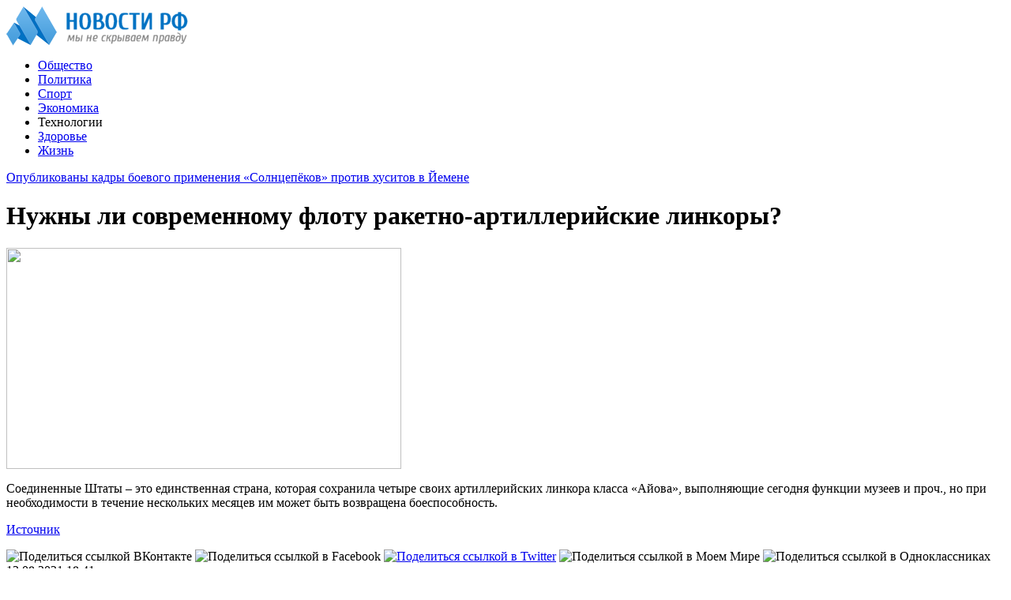

--- FILE ---
content_type: text/html; charset=UTF-8
request_url: http://apologia-christ.ru/nuzhny-li-sovremennomu-flotu-raketno-artillerijskie-linkory/
body_size: 8391
content:
<!DOCTYPE html PUBLIC "-//W3C//DTD XHTML 1.0 Transitional//EN" "http://www.w3.org/TR/xhtml1/DTD/xhtml1-transitional.dtd">
<html xmlns="http://www.w3.org/1999/xhtml">
<head>
<meta http-equiv="Content-Type" content="text/html; charset=utf-8" />

<title>Нужны ли современному флоту ракетно-артиллерийские линкоры?</title>
<meta name="description" content="Соединенные Штаты – это единственная страна, которая сохранила четыре своих артиллерийских линкора класса «Айова», выполняющие сегодня функции музеев и проч., но при необходимости в течение нескольких месяцев им может быть возвращена боеспособность." />

<link rel="Shortcut Icon" href="http://apologia-christ.ru/favicon.png" type="image/x-icon" />
<link rel="stylesheet" href="http://apologia-christ.ru/wp-content/themes/novosti/style.css" type="text/css" />
<script src="//ajax.googleapis.com/ajax/libs/jquery/2.1.4/jquery.min.js"></script>
<link href='http://fonts.googleapis.com/css?family=Cuprum:400,400italic&subset=cyrillic' rel='stylesheet' type='text/css'>
<link href='http://fonts.googleapis.com/css?family=Open+Sans+Condensed:300,700,300italic&subset=latin,cyrillic' rel='stylesheet' type='text/css'><meta name='robots' content='max-image-preview:large' />
<style id='classic-theme-styles-inline-css' type='text/css'>
/*! This file is auto-generated */
.wp-block-button__link{color:#fff;background-color:#32373c;border-radius:9999px;box-shadow:none;text-decoration:none;padding:calc(.667em + 2px) calc(1.333em + 2px);font-size:1.125em}.wp-block-file__button{background:#32373c;color:#fff;text-decoration:none}
</style>
<style id='global-styles-inline-css' type='text/css'>
body{--wp--preset--color--black: #000000;--wp--preset--color--cyan-bluish-gray: #abb8c3;--wp--preset--color--white: #ffffff;--wp--preset--color--pale-pink: #f78da7;--wp--preset--color--vivid-red: #cf2e2e;--wp--preset--color--luminous-vivid-orange: #ff6900;--wp--preset--color--luminous-vivid-amber: #fcb900;--wp--preset--color--light-green-cyan: #7bdcb5;--wp--preset--color--vivid-green-cyan: #00d084;--wp--preset--color--pale-cyan-blue: #8ed1fc;--wp--preset--color--vivid-cyan-blue: #0693e3;--wp--preset--color--vivid-purple: #9b51e0;--wp--preset--gradient--vivid-cyan-blue-to-vivid-purple: linear-gradient(135deg,rgba(6,147,227,1) 0%,rgb(155,81,224) 100%);--wp--preset--gradient--light-green-cyan-to-vivid-green-cyan: linear-gradient(135deg,rgb(122,220,180) 0%,rgb(0,208,130) 100%);--wp--preset--gradient--luminous-vivid-amber-to-luminous-vivid-orange: linear-gradient(135deg,rgba(252,185,0,1) 0%,rgba(255,105,0,1) 100%);--wp--preset--gradient--luminous-vivid-orange-to-vivid-red: linear-gradient(135deg,rgba(255,105,0,1) 0%,rgb(207,46,46) 100%);--wp--preset--gradient--very-light-gray-to-cyan-bluish-gray: linear-gradient(135deg,rgb(238,238,238) 0%,rgb(169,184,195) 100%);--wp--preset--gradient--cool-to-warm-spectrum: linear-gradient(135deg,rgb(74,234,220) 0%,rgb(151,120,209) 20%,rgb(207,42,186) 40%,rgb(238,44,130) 60%,rgb(251,105,98) 80%,rgb(254,248,76) 100%);--wp--preset--gradient--blush-light-purple: linear-gradient(135deg,rgb(255,206,236) 0%,rgb(152,150,240) 100%);--wp--preset--gradient--blush-bordeaux: linear-gradient(135deg,rgb(254,205,165) 0%,rgb(254,45,45) 50%,rgb(107,0,62) 100%);--wp--preset--gradient--luminous-dusk: linear-gradient(135deg,rgb(255,203,112) 0%,rgb(199,81,192) 50%,rgb(65,88,208) 100%);--wp--preset--gradient--pale-ocean: linear-gradient(135deg,rgb(255,245,203) 0%,rgb(182,227,212) 50%,rgb(51,167,181) 100%);--wp--preset--gradient--electric-grass: linear-gradient(135deg,rgb(202,248,128) 0%,rgb(113,206,126) 100%);--wp--preset--gradient--midnight: linear-gradient(135deg,rgb(2,3,129) 0%,rgb(40,116,252) 100%);--wp--preset--font-size--small: 13px;--wp--preset--font-size--medium: 20px;--wp--preset--font-size--large: 36px;--wp--preset--font-size--x-large: 42px;--wp--preset--spacing--20: 0.44rem;--wp--preset--spacing--30: 0.67rem;--wp--preset--spacing--40: 1rem;--wp--preset--spacing--50: 1.5rem;--wp--preset--spacing--60: 2.25rem;--wp--preset--spacing--70: 3.38rem;--wp--preset--spacing--80: 5.06rem;--wp--preset--shadow--natural: 6px 6px 9px rgba(0, 0, 0, 0.2);--wp--preset--shadow--deep: 12px 12px 50px rgba(0, 0, 0, 0.4);--wp--preset--shadow--sharp: 6px 6px 0px rgba(0, 0, 0, 0.2);--wp--preset--shadow--outlined: 6px 6px 0px -3px rgba(255, 255, 255, 1), 6px 6px rgba(0, 0, 0, 1);--wp--preset--shadow--crisp: 6px 6px 0px rgba(0, 0, 0, 1);}:where(.is-layout-flex){gap: 0.5em;}:where(.is-layout-grid){gap: 0.5em;}body .is-layout-flex{display: flex;}body .is-layout-flex{flex-wrap: wrap;align-items: center;}body .is-layout-flex > *{margin: 0;}body .is-layout-grid{display: grid;}body .is-layout-grid > *{margin: 0;}:where(.wp-block-columns.is-layout-flex){gap: 2em;}:where(.wp-block-columns.is-layout-grid){gap: 2em;}:where(.wp-block-post-template.is-layout-flex){gap: 1.25em;}:where(.wp-block-post-template.is-layout-grid){gap: 1.25em;}.has-black-color{color: var(--wp--preset--color--black) !important;}.has-cyan-bluish-gray-color{color: var(--wp--preset--color--cyan-bluish-gray) !important;}.has-white-color{color: var(--wp--preset--color--white) !important;}.has-pale-pink-color{color: var(--wp--preset--color--pale-pink) !important;}.has-vivid-red-color{color: var(--wp--preset--color--vivid-red) !important;}.has-luminous-vivid-orange-color{color: var(--wp--preset--color--luminous-vivid-orange) !important;}.has-luminous-vivid-amber-color{color: var(--wp--preset--color--luminous-vivid-amber) !important;}.has-light-green-cyan-color{color: var(--wp--preset--color--light-green-cyan) !important;}.has-vivid-green-cyan-color{color: var(--wp--preset--color--vivid-green-cyan) !important;}.has-pale-cyan-blue-color{color: var(--wp--preset--color--pale-cyan-blue) !important;}.has-vivid-cyan-blue-color{color: var(--wp--preset--color--vivid-cyan-blue) !important;}.has-vivid-purple-color{color: var(--wp--preset--color--vivid-purple) !important;}.has-black-background-color{background-color: var(--wp--preset--color--black) !important;}.has-cyan-bluish-gray-background-color{background-color: var(--wp--preset--color--cyan-bluish-gray) !important;}.has-white-background-color{background-color: var(--wp--preset--color--white) !important;}.has-pale-pink-background-color{background-color: var(--wp--preset--color--pale-pink) !important;}.has-vivid-red-background-color{background-color: var(--wp--preset--color--vivid-red) !important;}.has-luminous-vivid-orange-background-color{background-color: var(--wp--preset--color--luminous-vivid-orange) !important;}.has-luminous-vivid-amber-background-color{background-color: var(--wp--preset--color--luminous-vivid-amber) !important;}.has-light-green-cyan-background-color{background-color: var(--wp--preset--color--light-green-cyan) !important;}.has-vivid-green-cyan-background-color{background-color: var(--wp--preset--color--vivid-green-cyan) !important;}.has-pale-cyan-blue-background-color{background-color: var(--wp--preset--color--pale-cyan-blue) !important;}.has-vivid-cyan-blue-background-color{background-color: var(--wp--preset--color--vivid-cyan-blue) !important;}.has-vivid-purple-background-color{background-color: var(--wp--preset--color--vivid-purple) !important;}.has-black-border-color{border-color: var(--wp--preset--color--black) !important;}.has-cyan-bluish-gray-border-color{border-color: var(--wp--preset--color--cyan-bluish-gray) !important;}.has-white-border-color{border-color: var(--wp--preset--color--white) !important;}.has-pale-pink-border-color{border-color: var(--wp--preset--color--pale-pink) !important;}.has-vivid-red-border-color{border-color: var(--wp--preset--color--vivid-red) !important;}.has-luminous-vivid-orange-border-color{border-color: var(--wp--preset--color--luminous-vivid-orange) !important;}.has-luminous-vivid-amber-border-color{border-color: var(--wp--preset--color--luminous-vivid-amber) !important;}.has-light-green-cyan-border-color{border-color: var(--wp--preset--color--light-green-cyan) !important;}.has-vivid-green-cyan-border-color{border-color: var(--wp--preset--color--vivid-green-cyan) !important;}.has-pale-cyan-blue-border-color{border-color: var(--wp--preset--color--pale-cyan-blue) !important;}.has-vivid-cyan-blue-border-color{border-color: var(--wp--preset--color--vivid-cyan-blue) !important;}.has-vivid-purple-border-color{border-color: var(--wp--preset--color--vivid-purple) !important;}.has-vivid-cyan-blue-to-vivid-purple-gradient-background{background: var(--wp--preset--gradient--vivid-cyan-blue-to-vivid-purple) !important;}.has-light-green-cyan-to-vivid-green-cyan-gradient-background{background: var(--wp--preset--gradient--light-green-cyan-to-vivid-green-cyan) !important;}.has-luminous-vivid-amber-to-luminous-vivid-orange-gradient-background{background: var(--wp--preset--gradient--luminous-vivid-amber-to-luminous-vivid-orange) !important;}.has-luminous-vivid-orange-to-vivid-red-gradient-background{background: var(--wp--preset--gradient--luminous-vivid-orange-to-vivid-red) !important;}.has-very-light-gray-to-cyan-bluish-gray-gradient-background{background: var(--wp--preset--gradient--very-light-gray-to-cyan-bluish-gray) !important;}.has-cool-to-warm-spectrum-gradient-background{background: var(--wp--preset--gradient--cool-to-warm-spectrum) !important;}.has-blush-light-purple-gradient-background{background: var(--wp--preset--gradient--blush-light-purple) !important;}.has-blush-bordeaux-gradient-background{background: var(--wp--preset--gradient--blush-bordeaux) !important;}.has-luminous-dusk-gradient-background{background: var(--wp--preset--gradient--luminous-dusk) !important;}.has-pale-ocean-gradient-background{background: var(--wp--preset--gradient--pale-ocean) !important;}.has-electric-grass-gradient-background{background: var(--wp--preset--gradient--electric-grass) !important;}.has-midnight-gradient-background{background: var(--wp--preset--gradient--midnight) !important;}.has-small-font-size{font-size: var(--wp--preset--font-size--small) !important;}.has-medium-font-size{font-size: var(--wp--preset--font-size--medium) !important;}.has-large-font-size{font-size: var(--wp--preset--font-size--large) !important;}.has-x-large-font-size{font-size: var(--wp--preset--font-size--x-large) !important;}
.wp-block-navigation a:where(:not(.wp-element-button)){color: inherit;}
:where(.wp-block-post-template.is-layout-flex){gap: 1.25em;}:where(.wp-block-post-template.is-layout-grid){gap: 1.25em;}
:where(.wp-block-columns.is-layout-flex){gap: 2em;}:where(.wp-block-columns.is-layout-grid){gap: 2em;}
.wp-block-pullquote{font-size: 1.5em;line-height: 1.6;}
</style>
<script type="text/javascript" id="wp-postviews-cache-js-extra">
/* <![CDATA[ */
var viewsCacheL10n = {"admin_ajax_url":"http:\/\/apologia-christ.ru\/wp-admin\/admin-ajax.php","post_id":"16478"};
/* ]]> */
</script>
<script type="text/javascript" src="http://apologia-christ.ru/wp-content/plugins/post-views-counter-x/postviews-cache.js?ver=6.5.5" id="wp-postviews-cache-js"></script>
<link rel="canonical" href="http://apologia-christ.ru/nuzhny-li-sovremennomu-flotu-raketno-artillerijskie-linkory/" />
<link rel="alternate" type="application/json+oembed" href="http://apologia-christ.ru/wp-json/oembed/1.0/embed?url=http%3A%2F%2Fapologia-christ.ru%2Fnuzhny-li-sovremennomu-flotu-raketno-artillerijskie-linkory%2F" />
<link rel="alternate" type="text/xml+oembed" href="http://apologia-christ.ru/wp-json/oembed/1.0/embed?url=http%3A%2F%2Fapologia-christ.ru%2Fnuzhny-li-sovremennomu-flotu-raketno-artillerijskie-linkory%2F&#038;format=xml" />
</head>

<body>
<div id="header">
	<div class="inhead">
		<div class="inlogo">
			<div class="logo"><a href="http://apologia-christ.ru/"><img src="http://apologia-christ.ru/img/logo.png" width="230" height="50" alt="Новости РФ: последние события в стране и в мире" title="Новости РФ: последние события в стране и в мире" /></a></div>
			<div class="menu">
				<ul>
					
										<li><a href="http://apologia-christ.ru/obshhestvo/">Общество</a></li>
										
										<li><a href="http://apologia-christ.ru/politika/">Политика</a></li>
										
										<li><a href="http://apologia-christ.ru/sport/">Спорт</a></li>
										
										<li><a href="http://apologia-christ.ru/ekonomika/">Экономика</a></li>
										
										<li class="current">Технологии</li>
					
										<li><a href="http://apologia-christ.ru/zdorove/">Здоровье</a></li>
										
										<li><a href="http://apologia-christ.ru/life/">Жизнь</a></li>
										
				</ul>
			</div>
		</div>

	</div>
</div>



<div id="container">

<div class="coline">
	<div class="instroka">
		<div class="stroka">
			<ul>
						<li><a href="http://apologia-christ.ru/opublikovany-kadry-boevogo-primeneniya-solncepyokov-protiv-xusitov-v-jemene/">Опубликованы кадры боевого применения «Солнцепёков» против хуситов в Йемене</a></li>
						<li><a href="http://apologia-christ.ru/pochemu-vmesto-sily-sibiri-2-kitaj-vybral-proekt-sila-sibiri-3/">Почему вместо «Силы Сибири-2» Китай выбрал проект «Сила Сибири-3»</a></li>
						<li><a href="http://apologia-christ.ru/lozhnaya-trevoga-pochemu-normalnoj-armii-u-ukrainy-ne-budet-nikogda/">«Ложная тревога». Почему нормальной армии у Украины не будет никогда</a></li>
						<li><a href="http://apologia-christ.ru/zapret-deutsche-welle-rossiya-nakonec-otvetila-na-zasile-proamerikanskoj-propagandy/">Запрет Deutsche Welle: Россия наконец ответила на засилье проамериканской пропаганды</a></li>
						<li><a href="http://apologia-christ.ru/evropa-dala-zelenyj-svet-mini-aes/">Европа дала «зеленый свет» мини-АЭС</a></li>
						</ul>
		</div>
	</div>
	<div class="menu2">
		<ul>

		</ul>
	</div>
</div>
<div id="side1">

	
	
		<div class="imuga"><h1 class="slak2">Нужны ли современному флоту ракетно-артиллерийские линкоры?</h1><img src="http://apologia-christ.ru/wp-content/plugins/img-in-post/nopic.jpg" width="500" height="280" /></div>
	
	
<div class="kontes">
		<p>Соединенные Штаты – это единственная страна, которая сохранила четыре своих артиллерийских линкора класса «Айова», выполняющие сегодня функции музеев и проч., но при необходимости в течение нескольких месяцев им может быть возвращена боеспособность.</p>
<p><!--noindex--><a href="http://apologia-christ.ru/red.php?https://topcor.ru/21127-snova-v-boj-ssha-mogut-bystro-vernut-svoi-linkory-ajova-v-stroj.html" rel="nofollow noopener noreferrer" target="_blank">Источник</a><!--/noindex--></p>
</div>

<div class="posle">
	<!--noindex-->
	<div class="silok"><div id="delilka">
	<img src="http://apologia-christ.ru/wp-content/themes/novosti/modules/soc/vk.png" width="18" height="18" title="Поделиться ссылкой ВКонтакте" style="cursor:pointer;" onclick="window.open('http://vkontakte.ru/share.php?url=http://apologia-christ.ru/nuzhny-li-sovremennomu-flotu-raketno-artillerijskie-linkory/','gener','width=500,height=400,top='+((screen.height-400)/2)+',left='+((screen.width-500)/2)+',toolbar=no,location=no,directories=no,status=no,menubar=no,scrollbars=no,resizable=no')" />
	<img src="http://apologia-christ.ru/wp-content/themes/novosti/modules/soc/fb.png" width="18" height="18" title="Поделиться ссылкой в Facebook" style="cursor:pointer;" onclick="window.open('http://www.facebook.com/sharer.php?u=http://apologia-christ.ru/nuzhny-li-sovremennomu-flotu-raketno-artillerijskie-linkory/','gener','width=500,height=400,top='+((screen.height-400)/2)+',left='+((screen.width-500)/2)+',toolbar=no,location=no,directories=no,status=no,menubar=no,scrollbars=no,resizable=no')" />
	<a href="http://apologia-christ.ru/red.php?http://twitter.com/home?status=Нужны ли современному флоту ракетно-артиллерийские линкоры? - http://apologia-christ.ru/nuzhny-li-sovremennomu-flotu-raketno-artillerijskie-linkory/" target="_blank" rel="nofollow"><img src="http://apologia-christ.ru/wp-content/themes/novosti/modules/soc/tw.png" width="18" height="18" title="Поделиться ссылкой в Twitter" /></a>
	<img src="http://apologia-christ.ru/wp-content/themes/novosti/modules/soc/mm.png" width="18" height="18" title="Поделиться ссылкой в Моем Мире" style="cursor:pointer;" onclick="window.open('http://connect.mail.ru/share?share_url=http://apologia-christ.ru/nuzhny-li-sovremennomu-flotu-raketno-artillerijskie-linkory/','gener','width=512,height=332,top='+((screen.height-332)/2)+',left='+((screen.width-512)/2)+',toolbar=no,location=no,directories=no,status=no,menubar=no,scrollbars=no,resizable=no')" />
	<img src="http://apologia-christ.ru/wp-content/themes/novosti/modules/soc/od.png" width="18" height="18" title="Поделиться ссылкой в Одноклассниках" style="cursor:pointer;" onclick="window.open('http://www.odnoklassniki.ru/dk?st.cmd=addShare&st.s=0&st._surl==http://apologia-christ.ru/nuzhny-li-sovremennomu-flotu-raketno-artillerijskie-linkory/','gener','width=580,height=420,top='+((screen.height-420)/2)+',left='+((screen.width-580)/2)+',toolbar=no,location=no,directories=no,status=no,menubar=no,scrollbars=no,resizable=no')" />
</div></div>
	<div class="source">
		</div>
	<!--/noindex-->
	<div class="chasy">
	13.08.2021 18:41	</div>
</div>

<div class="meso">
	<div class="chita">
		<ul>
				<li><a href="http://apologia-christ.ru/opublikovany-kadry-boevogo-primeneniya-solncepyokov-protiv-xusitov-v-jemene/">Опубликованы кадры боевого применения «Солнцепёков» против хуситов в Йемене</a></li>
				<li><a href="http://apologia-christ.ru/pochemu-vmesto-sily-sibiri-2-kitaj-vybral-proekt-sila-sibiri-3/">Почему вместо «Силы Сибири-2» Китай выбрал проект «Сила Сибири-3»</a></li>
				<li><a href="http://apologia-christ.ru/lozhnaya-trevoga-pochemu-normalnoj-armii-u-ukrainy-ne-budet-nikogda/">«Ложная тревога». Почему нормальной армии у Украины не будет никогда</a></li>
				<li><a href="http://apologia-christ.ru/zapret-deutsche-welle-rossiya-nakonec-otvetila-na-zasile-proamerikanskoj-propagandy/">Запрет Deutsche Welle: Россия наконец ответила на засилье проамериканской пропаганды</a></li>
						<li><a href="http://apologia-christ.ru/gwm-predstavil-svoi-novye-modeli-na-parizhskom-avtosalone-2022/">GWM представил свои новые модели на Парижском автосалоне 2022</a></li>
				</ul>
	</div>

</div>

<!--noindex-->
<div class="koments">
Комментарии к этой новости временно закрыты.
</div>
<!--/noindex-->
	

</div>



<div id="side2">
	<div class="temat">О чем говорят</div>
			<div id="slepka">
			<div class="mlin">
						<a href="http://apologia-christ.ru/gwm-predstavil-svoi-novye-modeli-na-parizhskom-avtosalone-2022/"><img src="http://apologia-christ.ru/wp-content/plugins/img-in-post/nopic.jpg" width="150" height="120" /></a>
				
			</div>
			<div class="lokas"><a href="http://apologia-christ.ru/gwm-predstavil-svoi-novye-modeli-na-parizhskom-avtosalone-2022/">GWM представил свои новые модели на Парижском автосалоне 2022</a></div>
		</div>
			<div id="slepka">
			<div class="mlin">
						<a href="http://apologia-christ.ru/kreditnaya-karta-kak-vybrat-instrument-dlya-upravleniya-finansami/"><img src="http://apologia-christ.ru/wp-content/plugins/img-in-post/nopic.jpg" width="150" height="120" /></a>
				
			</div>
			<div class="lokas"><a href="http://apologia-christ.ru/kreditnaya-karta-kak-vybrat-instrument-dlya-upravleniya-finansami/">Кредитная карта: как выбрать инструмент для управления финансами</a></div>
		</div>
			<div id="slepka">
			<div class="mlin">
									<a href="http://apologia-christ.ru/lazernoe-udalenie-sosudov-novyj-vzglyad-na-krasotu/"><img src="http://apologia-christ.ru/wp-content/uploads/2025/06/1-130x130.jpg" alt="Лазерное удаление сосудов: новый взгляд на красоту" title="Лазерное удаление сосудов: новый взгляд на красоту" width="150" height="120" /></a>
				
			</div>
			<div class="lokas"><a href="http://apologia-christ.ru/lazernoe-udalenie-sosudov-novyj-vzglyad-na-krasotu/">Лазерное удаление сосудов: новый взгляд на красоту</a></div>
		</div>
			<div id="slepka">
			<div class="mlin">
						<a href="http://apologia-christ.ru/popolnenie-koshelka-stim-mts/"><img src="http://apologia-christ.ru/wp-content/plugins/img-in-post/nopic.jpg" width="150" height="120" /></a>
				
			</div>
			<div class="lokas"><a href="http://apologia-christ.ru/popolnenie-koshelka-stim-mts/">Пополнение кошелька Стим МТС</a></div>
		</div>
			<div id="slepka">
			<div class="mlin">
						<a href="http://apologia-christ.ru/texcentr-lr-expert-professionalnyj-servis-i-remont-vashego-avtomobilya/"><img src="http://apologia-christ.ru/wp-content/plugins/img-in-post/nopic.jpg" width="150" height="120" /></a>
				
			</div>
			<div class="lokas"><a href="http://apologia-christ.ru/texcentr-lr-expert-professionalnyj-servis-i-remont-vashego-avtomobilya/">Техцентр LR-Expert: профессиональный сервис и ремонт вашего автомобиля</a></div>
		</div>
			<div id="slepka">
			<div class="mlin">
						<a href="http://apologia-christ.ru/sto-sovremennyj-avtoservis-vysokogo-urovnya-obsluzhivaniya/"><img src="http://apologia-christ.ru/wp-content/plugins/img-in-post/nopic.jpg" width="150" height="120" /></a>
				
			</div>
			<div class="lokas"><a href="http://apologia-christ.ru/sto-sovremennyj-avtoservis-vysokogo-urovnya-obsluzhivaniya/">СТО современный автосервис высокого уровня обслуживания</a></div>
		</div>
			<div id="slepka">
			<div class="mlin">
									<a href="http://apologia-christ.ru/sozdanie-vospominanij-pamyatniki-kotorye-govoryat/"><img src="http://apologia-christ.ru/wp-content/uploads/2024/12/1-130x130.jpg" alt="Создание воспоминаний: памятники, которые говорят" title="Создание воспоминаний: памятники, которые говорят" width="150" height="120" /></a>
				
			</div>
			<div class="lokas"><a href="http://apologia-christ.ru/sozdanie-vospominanij-pamyatniki-kotorye-govoryat/">Создание воспоминаний: памятники, которые говорят</a></div>
		</div>
			<div id="slepka">
			<div class="mlin">
									<a href="http://apologia-christ.ru/razgovor-o-bezopasnosti-v-seti-s-sanych-moshenniki-i-ix-metody/"><img src="http://apologia-christ.ru/wp-content/uploads/2024/10/22-130x130.jpg" alt="Разговор о безопасности в сети с магазином Семяныч: мошенники и их методы" title="Разговор о безопасности в сети с магазином Семяныч: мошенники и их методы" width="150" height="120" /></a>
				
			</div>
			<div class="lokas"><a href="http://apologia-christ.ru/razgovor-o-bezopasnosti-v-seti-s-sanych-moshenniki-i-ix-metody/">Разговор о безопасности в сети с магазином Семяныч: мошенники и их методы</a></div>
		</div>
			<div id="slepka">
			<div class="mlin">
						<a href="http://apologia-christ.ru/kak-vypolnyaetsya-uxod-za-granitnymi-pamyatnikami/"><img src="http://apologia-christ.ru/wp-content/plugins/img-in-post/nopic.jpg" width="150" height="120" /></a>
				
			</div>
			<div class="lokas"><a href="http://apologia-christ.ru/kak-vypolnyaetsya-uxod-za-granitnymi-pamyatnikami/">Как выполняется уход за гранитными памятниками</a></div>
		</div>
	</div>
<div id="side3">
	<!--noindex-->
	<div class="socbuttons">
	<ul>
		<li><a href="http://apologia-christ.ru/" target="_blank"><img src="http://apologia-christ.ru/img/soc1.png" width="40" height="40" /></a></li>
		<li><a href="http://apologia-christ.ru/" target="_blank"><img src="http://apologia-christ.ru/img/soc2.png" width="40" height="40" /></a></li>
		<li><a href="http://apologia-christ.ru/" target="_blank"><img src="http://apologia-christ.ru/img/soc3.png" width="40" height="40" /></a></li>
		<li><a href="http://apologia-christ.ru/" target="_blank"><img src="http://apologia-christ.ru/img/soc4.png" width="40" height="40" /></a></li>
		<li><a href="http://apologia-christ.ru/"><img src="http://apologia-christ.ru/img/soc5.png" width="40" height="40" /></a></li>
	</ul>
	</div>
	<!--/noindex-->

	<div class="temat" style="clear:both;overflow:hidden;">Политика и власть</div>
	<div class="minak">
		<ul>
					<li><div class="kolas">16:01</div><a href="http://apologia-christ.ru/lozhnaya-trevoga-pochemu-normalnoj-armii-u-ukrainy-ne-budet-nikogda/">«Ложная тревога». Почему нормальной армии у Украины не будет никогда</a></li>
					<li><div class="kolas">11:53</div><a href="http://apologia-christ.ru/zapret-deutsche-welle-rossiya-nakonec-otvetila-na-zasile-proamerikanskoj-propagandy/">Запрет Deutsche Welle: Россия наконец ответила на засилье проамериканской пропаганды</a></li>
					<li><div class="kolas">19:21</div><a href="http://apologia-christ.ru/est-li-u-vmf-rf-realnye-zadachi-v-dalnej-morskoj-i-okeanskoj-zonax/">Есть ли у ВМФ РФ реальные задачи в дальней морской и океанской зонах</a></li>
					<li><div class="kolas">11:11</div><a href="http://apologia-christ.ru/vremya-ssha-ushlo-rossiya-i-kitaj-postroyat-novyj-mnogopolyarnyj-mir/">Время США ушло: Россия и Китай построят новый многополярный мир</a></li>
					<li><div class="kolas">03:01</div><a href="http://apologia-christ.ru/dzhonson-v-kieve-zapad-pytaetsya-reshit-vnutrennie-problemy-za-schet-novoj-vojny/">Джонсон в Киеве: Запад пытается решить внутренние проблемы за счет новой войны</a></li>
				</ul>
	</div>
	
	<div class="temat" style="clear:both;overflow:hidden;">Общество</div>
	<div class="minak">
		<ul>
					<li><div class="kolas">10:24</div><a href="http://apologia-christ.ru/amerikanka-v-rossii-chto-ne-tak-s-russkimi-muzhchinami/">Американка в России: Что не так с русскими мужчинами?</a></li>
					<li><div class="kolas">14:22</div><a href="http://apologia-christ.ru/vyrubaet-za-10-sekund-pochemu-russkij-soldat-silnee-amerikanskogo/">«Вырубает за 10 секунд»: Почему русский солдат сильнее американского</a></li>
					<li><div class="kolas">18:17</div><a href="http://apologia-christ.ru/slovami-ne-peredat-dalnobojshhik-iz-rossii-o-zhizni-v-kanade/">«Словами не передать»: дальнобойщик из России о жизни в Канаде</a></li>
					<li><div class="kolas">10:01</div><a href="http://apologia-christ.ru/deportaciya-tatar-chto-realno-proizoshlo-v-krymu-vesnoj-1944-goda/">Депортация татар: Что реально произошло в Крыму весной 1944 года?</a></li>
					<li><div class="kolas">09:44</div><a href="http://apologia-christ.ru/kak-russkie-izmenili-moyu-zhizn-rasskaz-ispanca/">«Как русские изменили мою жизнь»: рассказ испанца</a></li>
				</ul>
	</div>
	
	<div class="temat">Экономика и бизнес</div>
	<div class="minak">
		<ul>
					<li><div class="kolas">08:21</div><a href="http://apologia-christ.ru/pochemu-vmesto-sily-sibiri-2-kitaj-vybral-proekt-sila-sibiri-3/">Почему вместо «Силы Сибири-2» Китай выбрал проект «Сила Сибири-3»</a></li>
					<li><div class="kolas">11:52</div><a href="http://apologia-christ.ru/evropa-dala-zelenyj-svet-mini-aes/">Европа дала «зеленый свет» мини-АЭС</a></li>
					<li><div class="kolas">11:01</div><a href="http://apologia-christ.ru/amerikanskaya-mechta-ukrainskix-atomshhikov-obernulas-polnym-fiasko/">«Американская мечта» украинских атомщиков обернулась полным фиаско</a></li>
					<li><div class="kolas">13:01</div><a href="http://apologia-christ.ru/zapusk-vsex-aes-na-ukraine-nesyot-v-sebe-bolshuyu-opasnost/">Запуск всех АЭС на Украине несёт в себе большую опасность</a></li>
					<li><div class="kolas">12:21</div><a href="http://apologia-christ.ru/moshhnyj-texnologicheskij-podem-rossii-budet-luchshim-otvetom-na-sankcii-zapada/">Мощный технологический подъем России будет лучшим ответом на санкции Запада</a></li>
					<li><div class="kolas">18:41</div><a href="reports.html">Отчеты по Википедии</a></li>
		</ul>
	</div>
	
	<div class="temat">Наука и технологии</div>
	<div class="minak">
		<ul>
					<li><div class="kolas">15:51</div><a href="http://apologia-christ.ru/opublikovany-kadry-boevogo-primeneniya-solncepyokov-protiv-xusitov-v-jemene/">Опубликованы кадры боевого применения «Солнцепёков» против хуситов в Йемене</a></li>
					<li><div class="kolas">10:01</div><a href="http://apologia-christ.ru/v-ssha-vpervye-zamechen-istrebitel-6-go-pokoleniya/">В США впервые замечен истребитель 6-го поколения</a></li>
					<li><div class="kolas">17:51</div><a href="http://apologia-christ.ru/s-pomoshhyu-rossii-kitaj-sozdal-boevuyu-aviaciyu-kotoraya-uzhe-operezhaet-vks-rf/">С помощью России Китай создал боевую авиацию, которая уже опережает ВКС РФ</a></li>
					<li><div class="kolas">21:01</div><a href="http://apologia-christ.ru/upushhennye-vozmozhnosti-chem-sovetskie-mistrali-luchshe-udk-proekta-23900/">Упущенные возможности. Чем «советские Мистрали» лучше УДК проекта 23900</a></li>
				</ul>
	</div>
	
	<div class="temat">Здоровье и красота</div>
	<div class="minak">
		<ul>
					<li><div class="kolas">13:25</div><a href="http://apologia-christ.ru/trollejbus-provalilsya-v-yamu-v-novosibirske/">Троллейбус провалился в яму в Новосибирске</a></li>
					<li><div class="kolas">12:55</div><a href="http://apologia-christ.ru/italiya-prizvala-es-otkazatsya-ot-prodleniya-sankcij-protiv-rossii/">Италия призвала ЕС отказаться от продления санкций против России</a></li>
					<li><div class="kolas">12:15</div><a href="http://apologia-christ.ru/voennye-so-vsej-strany-poboryutsya-v-kyzyle-za-kubok-shojgu/">Военные со всей страны поборются в Кызыле за кубок Шойгу</a></li>
					<li><div class="kolas">11:45</div><a href="http://apologia-christ.ru/mat-na-altae-zadushila-malysha-za-plach/">Мать на Алтае задушила малыша за плач</a></li>
					<li><div class="kolas">18:41</div><a href="http://apologia-christ.ru/samyj-texnologichnyj-braslet/">Самый технологичный браслет</a></li>
		</ul>
	</div>
	
	<div class="temat">Новости спорта</div>
	<div class="minak">
		<ul>
					<li><div class="kolas">11:45</div><a href="http://apologia-christ.ru/v-bryanske-15-iyulya-provedut-zabeg-solovicross/">В Брянске 15 июля проведут забег «СоловьиCross»</a></li>
					<li><div class="kolas">10:44</div><a href="http://apologia-christ.ru/bryanskij-boec-mma-mixail-zayac-raskritikoval-vitaliya-minakova/">Брянский боец ММА Михаил Заяц раскритиковал Виталия Минакова</a></li>
					<li><div class="kolas">02:46</div><a href="http://apologia-christ.ru/sbornaya-peru-obygrala-avstraliyu-v-matche-chempionata-mira-po-futbolu/">Сборная Перу обыграла Австралию в матче чемпионата мира по футболу</a></li>
					<li><div class="kolas">01:45</div><a href="http://apologia-christ.ru/skuchnyj-match-mezhdu-daniej-i-franciej-na-chempionate-mira-zakonchilsya-nichej/">Скучный матч между Данией и Францией на чемпионате мира закончился ничьей</a></li>
				</ul>
	</div>

	<div class="temat">Новости из жизни</div>
	<div class="minak">
		<ul>
					<li><div class="kolas">04:20</div><a href="http://apologia-christ.ru/gwm-predstavil-svoi-novye-modeli-na-parizhskom-avtosalone-2022/">GWM представил свои новые модели на Парижском автосалоне 2022</a></li>
					<li><div class="kolas">21:54</div><a href="http://apologia-christ.ru/kreditnaya-karta-kak-vybrat-instrument-dlya-upravleniya-finansami/">Кредитная карта: как выбрать инструмент для управления финансами</a></li>
					<li><div class="kolas">18:28</div><a href="http://apologia-christ.ru/lazernoe-udalenie-sosudov-novyj-vzglyad-na-krasotu/">Лазерное удаление сосудов: новый взгляд на красоту</a></li>
				</ul>
	</div>
</div></div>


<div id="footer">
	<div class="infooter">
	<div class="foot1">
	<ul>
		<li><a href="http://apologia-christ.ru/">Главная</a></li>
		<li><a href="http://apologia-christ.ru/obshhestvo/">Общество</a></li>
		<li><a href="http://apologia-christ.ru/politika/">Политика</a></li>
		<li><a href="http://apologia-christ.ru/sport/">Спорт</a></li>
		<li><a href="http://apologia-christ.ru/ekonomika/">Экономика</a></li>
		<li><a href="http://apologia-christ.ru/texno/">Технологии</a></li>
		<li><a href="http://apologia-christ.ru/zdorove/">Здоровье</a></li>
		<li><a href="http://apologia-christ.ru/life/">Жизнь</a></li>
	</ul>
	</div>
	<div class="podfooter">
		<div class="kopla">
		2014-2026 &copy; "<a href="http://apologia-christ.ru/">Новости РФ</a>". Все права защищены.
		</div>
		<div class="linke">
			<img src="http://1by.by/mails/apologia-christru.png" /> | 
			<a href="http://apologia-christ.ru/sitemap.xml">XML</a> | 
			<a href="http://apologia-christ.ru/sitemap/">HTML</a>
		</div>
	</div>
	</div>
</div>

<!--noindex-->
<script src="http://apologia-christ.ru/jquery.lockfixed.min.js"></script>
<script src="http://apologia-christ.ru/query.js"></script>
<img src="https://mc.yandex.ru/watch/49030421" style="position:absolute; left:-9999px;" alt="" /><!--/noindex-->

</body>

</html>